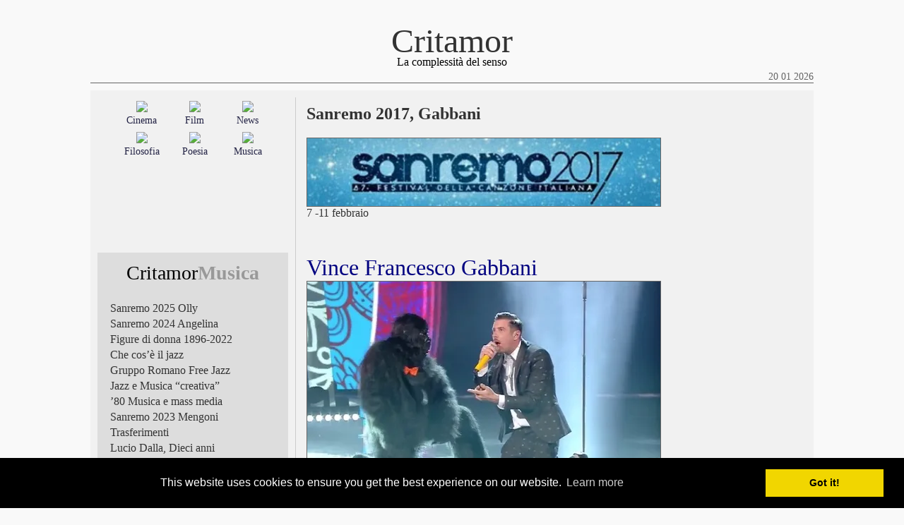

--- FILE ---
content_type: text/html; charset=UTF-8
request_url: https://www.critamor.it/online/?p=24241
body_size: 9116
content:
<!DOCTYPE html PUBLIC "-//W3C//DTD XHTML 1.0 Transitional//EN" "http://www.w3.org/TR/xhtml1/DTD/xhtml1-transitional.dtd">
<html>
<head>

<meta http-equiv="Content-Type" content="text/html; charset=UTF-8" />
<meta name="Description" content="Critamor, oltre lo schermo: film, musica, poesia, filosofia" />
<meta name="Keywords" content="critica cinematografica, estetica, cinema, film, musica, jazz, poesia, filosofia" />

<meta name="viewport" content="width = device-width"/>
<meta name="viewport" content="width = initial-scale=1.0"/>

<!-- Global site tag (gtag.js) - Google Analytics -->




<title>Critamor  &raquo; Sanremo 2017, Gabbani</title>

<link href="https://www.critamor.it/online/wp-content/themes/critamor2017_nodate/style.css" rel="stylesheet" type="text/css" media="screen" />
<link href="https://www.critamor.it/online/wp-content/themes/critamor2017_nodate/style_print.css" rel="stylesheet" type="text/css" media="print" />
<link rel="alternate" type="application/rss+xml" title="RSS 2.0" href="" />
<link rel="alternate" type="text/xml" title="RSS .92" href="" />
<link rel="alternate" type="application/atom+xml" title="Atom 0.3" href="" />

<!-- Begin Cookie Consent plugin -->
<link rel="stylesheet" type="text/css" href="//cdnjs.cloudflare.com/ajax/libs/cookieconsent2/3.0.3/cookieconsent.min.css" />


<!-- End Cookie Consent plugin -->




<style type="text/css">

	#page { background: url("https://www.critamor.it/online/wp-content/themes/critamor2017_nodate/images/kubrickbgwide.jpg") repeat-y top; border: none; }

</style>
<style id='global-styles-inline-css' type='text/css'>
:root{--wp--preset--aspect-ratio--square: 1;--wp--preset--aspect-ratio--4-3: 4/3;--wp--preset--aspect-ratio--3-4: 3/4;--wp--preset--aspect-ratio--3-2: 3/2;--wp--preset--aspect-ratio--2-3: 2/3;--wp--preset--aspect-ratio--16-9: 16/9;--wp--preset--aspect-ratio--9-16: 9/16;--wp--preset--color--black: #000000;--wp--preset--color--cyan-bluish-gray: #abb8c3;--wp--preset--color--white: #ffffff;--wp--preset--color--pale-pink: #f78da7;--wp--preset--color--vivid-red: #cf2e2e;--wp--preset--color--luminous-vivid-orange: #ff6900;--wp--preset--color--luminous-vivid-amber: #fcb900;--wp--preset--color--light-green-cyan: #7bdcb5;--wp--preset--color--vivid-green-cyan: #00d084;--wp--preset--color--pale-cyan-blue: #8ed1fc;--wp--preset--color--vivid-cyan-blue: #0693e3;--wp--preset--color--vivid-purple: #9b51e0;--wp--preset--gradient--vivid-cyan-blue-to-vivid-purple: linear-gradient(135deg,rgb(6,147,227) 0%,rgb(155,81,224) 100%);--wp--preset--gradient--light-green-cyan-to-vivid-green-cyan: linear-gradient(135deg,rgb(122,220,180) 0%,rgb(0,208,130) 100%);--wp--preset--gradient--luminous-vivid-amber-to-luminous-vivid-orange: linear-gradient(135deg,rgb(252,185,0) 0%,rgb(255,105,0) 100%);--wp--preset--gradient--luminous-vivid-orange-to-vivid-red: linear-gradient(135deg,rgb(255,105,0) 0%,rgb(207,46,46) 100%);--wp--preset--gradient--very-light-gray-to-cyan-bluish-gray: linear-gradient(135deg,rgb(238,238,238) 0%,rgb(169,184,195) 100%);--wp--preset--gradient--cool-to-warm-spectrum: linear-gradient(135deg,rgb(74,234,220) 0%,rgb(151,120,209) 20%,rgb(207,42,186) 40%,rgb(238,44,130) 60%,rgb(251,105,98) 80%,rgb(254,248,76) 100%);--wp--preset--gradient--blush-light-purple: linear-gradient(135deg,rgb(255,206,236) 0%,rgb(152,150,240) 100%);--wp--preset--gradient--blush-bordeaux: linear-gradient(135deg,rgb(254,205,165) 0%,rgb(254,45,45) 50%,rgb(107,0,62) 100%);--wp--preset--gradient--luminous-dusk: linear-gradient(135deg,rgb(255,203,112) 0%,rgb(199,81,192) 50%,rgb(65,88,208) 100%);--wp--preset--gradient--pale-ocean: linear-gradient(135deg,rgb(255,245,203) 0%,rgb(182,227,212) 50%,rgb(51,167,181) 100%);--wp--preset--gradient--electric-grass: linear-gradient(135deg,rgb(202,248,128) 0%,rgb(113,206,126) 100%);--wp--preset--gradient--midnight: linear-gradient(135deg,rgb(2,3,129) 0%,rgb(40,116,252) 100%);--wp--preset--font-size--small: 13px;--wp--preset--font-size--medium: 20px;--wp--preset--font-size--large: 36px;--wp--preset--font-size--x-large: 42px;--wp--preset--spacing--20: 0.44rem;--wp--preset--spacing--30: 0.67rem;--wp--preset--spacing--40: 1rem;--wp--preset--spacing--50: 1.5rem;--wp--preset--spacing--60: 2.25rem;--wp--preset--spacing--70: 3.38rem;--wp--preset--spacing--80: 5.06rem;--wp--preset--shadow--natural: 6px 6px 9px rgba(0, 0, 0, 0.2);--wp--preset--shadow--deep: 12px 12px 50px rgba(0, 0, 0, 0.4);--wp--preset--shadow--sharp: 6px 6px 0px rgba(0, 0, 0, 0.2);--wp--preset--shadow--outlined: 6px 6px 0px -3px rgb(255, 255, 255), 6px 6px rgb(0, 0, 0);--wp--preset--shadow--crisp: 6px 6px 0px rgb(0, 0, 0);}:where(.is-layout-flex){gap: 0.5em;}:where(.is-layout-grid){gap: 0.5em;}body .is-layout-flex{display: flex;}.is-layout-flex{flex-wrap: wrap;align-items: center;}.is-layout-flex > :is(*, div){margin: 0;}body .is-layout-grid{display: grid;}.is-layout-grid > :is(*, div){margin: 0;}:where(.wp-block-columns.is-layout-flex){gap: 2em;}:where(.wp-block-columns.is-layout-grid){gap: 2em;}:where(.wp-block-post-template.is-layout-flex){gap: 1.25em;}:where(.wp-block-post-template.is-layout-grid){gap: 1.25em;}.has-black-color{color: var(--wp--preset--color--black) !important;}.has-cyan-bluish-gray-color{color: var(--wp--preset--color--cyan-bluish-gray) !important;}.has-white-color{color: var(--wp--preset--color--white) !important;}.has-pale-pink-color{color: var(--wp--preset--color--pale-pink) !important;}.has-vivid-red-color{color: var(--wp--preset--color--vivid-red) !important;}.has-luminous-vivid-orange-color{color: var(--wp--preset--color--luminous-vivid-orange) !important;}.has-luminous-vivid-amber-color{color: var(--wp--preset--color--luminous-vivid-amber) !important;}.has-light-green-cyan-color{color: var(--wp--preset--color--light-green-cyan) !important;}.has-vivid-green-cyan-color{color: var(--wp--preset--color--vivid-green-cyan) !important;}.has-pale-cyan-blue-color{color: var(--wp--preset--color--pale-cyan-blue) !important;}.has-vivid-cyan-blue-color{color: var(--wp--preset--color--vivid-cyan-blue) !important;}.has-vivid-purple-color{color: var(--wp--preset--color--vivid-purple) !important;}.has-black-background-color{background-color: var(--wp--preset--color--black) !important;}.has-cyan-bluish-gray-background-color{background-color: var(--wp--preset--color--cyan-bluish-gray) !important;}.has-white-background-color{background-color: var(--wp--preset--color--white) !important;}.has-pale-pink-background-color{background-color: var(--wp--preset--color--pale-pink) !important;}.has-vivid-red-background-color{background-color: var(--wp--preset--color--vivid-red) !important;}.has-luminous-vivid-orange-background-color{background-color: var(--wp--preset--color--luminous-vivid-orange) !important;}.has-luminous-vivid-amber-background-color{background-color: var(--wp--preset--color--luminous-vivid-amber) !important;}.has-light-green-cyan-background-color{background-color: var(--wp--preset--color--light-green-cyan) !important;}.has-vivid-green-cyan-background-color{background-color: var(--wp--preset--color--vivid-green-cyan) !important;}.has-pale-cyan-blue-background-color{background-color: var(--wp--preset--color--pale-cyan-blue) !important;}.has-vivid-cyan-blue-background-color{background-color: var(--wp--preset--color--vivid-cyan-blue) !important;}.has-vivid-purple-background-color{background-color: var(--wp--preset--color--vivid-purple) !important;}.has-black-border-color{border-color: var(--wp--preset--color--black) !important;}.has-cyan-bluish-gray-border-color{border-color: var(--wp--preset--color--cyan-bluish-gray) !important;}.has-white-border-color{border-color: var(--wp--preset--color--white) !important;}.has-pale-pink-border-color{border-color: var(--wp--preset--color--pale-pink) !important;}.has-vivid-red-border-color{border-color: var(--wp--preset--color--vivid-red) !important;}.has-luminous-vivid-orange-border-color{border-color: var(--wp--preset--color--luminous-vivid-orange) !important;}.has-luminous-vivid-amber-border-color{border-color: var(--wp--preset--color--luminous-vivid-amber) !important;}.has-light-green-cyan-border-color{border-color: var(--wp--preset--color--light-green-cyan) !important;}.has-vivid-green-cyan-border-color{border-color: var(--wp--preset--color--vivid-green-cyan) !important;}.has-pale-cyan-blue-border-color{border-color: var(--wp--preset--color--pale-cyan-blue) !important;}.has-vivid-cyan-blue-border-color{border-color: var(--wp--preset--color--vivid-cyan-blue) !important;}.has-vivid-purple-border-color{border-color: var(--wp--preset--color--vivid-purple) !important;}.has-vivid-cyan-blue-to-vivid-purple-gradient-background{background: var(--wp--preset--gradient--vivid-cyan-blue-to-vivid-purple) !important;}.has-light-green-cyan-to-vivid-green-cyan-gradient-background{background: var(--wp--preset--gradient--light-green-cyan-to-vivid-green-cyan) !important;}.has-luminous-vivid-amber-to-luminous-vivid-orange-gradient-background{background: var(--wp--preset--gradient--luminous-vivid-amber-to-luminous-vivid-orange) !important;}.has-luminous-vivid-orange-to-vivid-red-gradient-background{background: var(--wp--preset--gradient--luminous-vivid-orange-to-vivid-red) !important;}.has-very-light-gray-to-cyan-bluish-gray-gradient-background{background: var(--wp--preset--gradient--very-light-gray-to-cyan-bluish-gray) !important;}.has-cool-to-warm-spectrum-gradient-background{background: var(--wp--preset--gradient--cool-to-warm-spectrum) !important;}.has-blush-light-purple-gradient-background{background: var(--wp--preset--gradient--blush-light-purple) !important;}.has-blush-bordeaux-gradient-background{background: var(--wp--preset--gradient--blush-bordeaux) !important;}.has-luminous-dusk-gradient-background{background: var(--wp--preset--gradient--luminous-dusk) !important;}.has-pale-ocean-gradient-background{background: var(--wp--preset--gradient--pale-ocean) !important;}.has-electric-grass-gradient-background{background: var(--wp--preset--gradient--electric-grass) !important;}.has-midnight-gradient-background{background: var(--wp--preset--gradient--midnight) !important;}.has-small-font-size{font-size: var(--wp--preset--font-size--small) !important;}.has-medium-font-size{font-size: var(--wp--preset--font-size--medium) !important;}.has-large-font-size{font-size: var(--wp--preset--font-size--large) !important;}.has-x-large-font-size{font-size: var(--wp--preset--font-size--x-large) !important;}
/*# sourceURL=global-styles-inline-css */
</style>

</head>
<body class="twoColHybLtHdr">

<div id="container">
  <div id="header">
    <a href="https://www.critamor.it">Critamor</em></a>
  </div>
  <div id="subheader">La complessit&agrave del senso
  <div id="date">20 01 2026</div>
  </div>
  <div id="subheader2"></div>

<!-- begin sidebar -->

<div id="sidebar">
<div id="sidebar_categories">

<table width="86%" border="0" align="center">
<tr>
<td width="33.3%">
<a href="/online/?cat=4">
<img src="https://www.critamor.it/immagini/cinema2.jpg" width="100%" border="0">
</a>
</td>
<td width="33.3%">
<a href="/online/?cat=3">
<img src="https://www.critamor.it/immagini/film2.jpg" width="100%" border="0">
</a>
</td>
<td width="33.3%">
<a href="/online/?cat=1">
<img src="https://www.critamor.it/immagini/news2.jpg" width="100%" border="0">
</a>
</td>
</tr>
<tr>
<td width="33.3%">
<a href="/online/?cat=4" style="text-decoration:none;">
Cinema
</a>
</td>
<td width="33.3%">
<a href="/online/?cat=3" style="text-decoration:none;">
Film
</a>
</td>
<td width="33.3%">
<a href="/online/?cat=1" style="text-decoration:none;">
News
</a>
</td>
</tr>
<tr>
<td width="33.3%"></td><td witdth="33.3%"></td><td witdth="33.3%"></td>
</tr>
<tr>
<td width="33.3%">
<a href="/online/?cat=22">
<img src="https://www.critamor.it/immagini/filosofia2.jpg" width="100%" border="0">
</a>
</td>
<td width="33.3%">
<a href="/online/?cat=23">
<img src="https://www.critamor.it/immagini/poesia2.jpg" width="100%" border="0">
</a>
</td>
<td width="33.3%">
<a href="/online/?cat=7">
<img src="https://www.critamor.it/immagini/musica2.jpg" width="100%" border="0">
</a>
</td>
</tr>
<tr>
<td width="33.3%">
<a href="/online/?cat=22" style="text-decoration:none;">
Filosofia
</a>
</td>
<td width="33.3%">
<a href="/online/?cat=23" style="text-decoration:none;">
Poesia
</a>
</td>
<td width="33.3%">
<a href="/online/?cat=7" style="text-decoration:none;">
Musica
</a>
</td>
</tr>
</table>

</div>

<div id="sidebar_lists">
<div id="categories_table2">
<table width="100%" border="0">
<tr>
<td><div id="this_category">Critamor<span style="color:#999;"><strong>Musica</strong></span></div></td>
</tr>
<tr>
<td height="5px"></td>
</tr>
</table>
</div>
<div id="lists_table3">
<table width="95%" border="0" align="center" cellspacing="2">
<tr>
<td id="sidebar_lists_date"></td>
<td id="sidebar_lists_titles"><a href="https://www.critamor.it/online/?p=37606" style="text-decoration:none;">
Sanremo 2025 Olly</a></td>
</tr>
<tr>
<td id="sidebar_lists_date"></td>
<td id="sidebar_lists_titles"><a href="https://www.critamor.it/online/?p=36653" style="text-decoration:none;">
Sanremo 2024 Angelina</a></td>
</tr>
<tr>
<td id="sidebar_lists_date"></td>
<td id="sidebar_lists_titles"><a href="https://www.critamor.it/online/?p=36103" style="text-decoration:none;">
Figure di donna 1896-2022</a></td>
</tr>
<tr>
<td id="sidebar_lists_date"></td>
<td id="sidebar_lists_titles"><a href="https://www.critamor.it/online/?p=3311" style="text-decoration:none;">
Che cos&#8217;è il jazz</a></td>
</tr>
<tr>
<td id="sidebar_lists_date"></td>
<td id="sidebar_lists_titles"><a href="https://www.critamor.it/online/?p=522" style="text-decoration:none;">
Gruppo Romano Free Jazz</a></td>
</tr>
<tr>
<td id="sidebar_lists_date"></td>
<td id="sidebar_lists_titles"><a href="https://www.critamor.it/online/?p=35726" style="text-decoration:none;">
Jazz e Musica &#8220;creativa&#8221;</a></td>
</tr>
<tr>
<td id="sidebar_lists_date"></td>
<td id="sidebar_lists_titles"><a href="https://www.critamor.it/online/?p=35699" style="text-decoration:none;">
&#8217;80 Musica e mass media</a></td>
</tr>
<tr>
<td id="sidebar_lists_date"></td>
<td id="sidebar_lists_titles"><a href="https://www.critamor.it/online/?p=35607" style="text-decoration:none;">
Sanremo 2023 Mengoni</a></td>
</tr>
<tr>
<td id="sidebar_lists_date"></td>
<td id="sidebar_lists_titles"><a href="https://www.critamor.it/online/?p=34144" style="text-decoration:none;">
Trasferimenti</a></td>
</tr>
<tr>
<td id="sidebar_lists_date"></td>
<td id="sidebar_lists_titles"><a href="https://www.critamor.it/online/?p=33747" style="text-decoration:none;">
Lucio Dalla, Dieci anni</a></td>
</tr>
<tr>
<td id="sidebar_lists_date"></td>
<td id="sidebar_lists_titles"><a href="https://www.critamor.it/online/?p=33726" style="text-decoration:none;">
Sanremo Mahmood e Blanco</a></td>
</tr>
<tr>
<td id="sidebar_lists_date"></td>
<td id="sidebar_lists_titles"><a href="https://www.critamor.it/online/?p=33290" style="text-decoration:none;">
LIBRI Bruno Tommaso, La scuola che sognavo</a></td>
</tr>
<tr>
<td id="sidebar_lists_date"></td>
<td id="sidebar_lists_titles"><a href="https://www.critamor.it/online/?p=33334" style="text-decoration:none;">
LIBRI Marche Jazz Orchestra</a></td>
</tr>
<tr>
<td id="sidebar_lists_date"></td>
<td id="sidebar_lists_titles"><a href="https://www.critamor.it/online/?p=32832" style="text-decoration:none;">
Sanremo 2021 Måneskin</a></td>
</tr>
<tr>
<td id="sidebar_lists_date"></td>
<td id="sidebar_lists_titles"><a href="https://www.critamor.it/online/?p=492" style="text-decoration:none;">
Musica e rumore</a></td>
</tr>
<tr>
<td id="sidebar_lists_date"></td>
<td id="sidebar_lists_titles"><a href="https://www.critamor.it/online/?p=31629" style="text-decoration:none;">
Sanremo 2020 Diodato</a></td>
</tr>
<tr>
<td id="sidebar_lists_date"></td>
<td id="sidebar_lists_titles"><a href="https://www.critamor.it/online/?p=27577" style="text-decoration:none;">
Video Blues a Santa Barbara</a></td>
</tr>
<tr>
<td id="sidebar_lists_date"></td>
<td id="sidebar_lists_titles"><a href="https://www.critamor.it/online/?p=30668" style="text-decoration:none;">
Woodstock</a></td>
</tr>
<tr>
<td id="sidebar_lists_date"></td>
<td id="sidebar_lists_titles"><a href="https://www.critamor.it/online/?p=29771" style="text-decoration:none;">
Sanremo 2019 Mahmood</a></td>
</tr>
<tr>
<td id="sidebar_lists_date"></td>
<td id="sidebar_lists_titles"><a href="https://www.critamor.it/online/?p=27848" style="text-decoration:none;">
Sanremo 2018, Meta e Moro</a></td>
</tr>
<tr>
<td id="sidebar_lists_date"></td>
<td id="sidebar_lists_titles"><a href="https://www.critamor.it/online/?p=27145" style="text-decoration:none;">
Europa Musica, Tosca</a></td>
</tr>
<tr>
<td id="sidebar_lists_date"></td>
<td id="sidebar_lists_titles"><a href="https://www.critamor.it/online/?p=26949" style="text-decoration:none;">
Milano Music Week</a></td>
</tr>
<tr>
<td id="sidebar_lists_date"></td>
<td id="sidebar_lists_titles"><a href="https://www.critamor.it/online/?p=20411" style="text-decoration:none;">
Ornette, il tradizionalista</a></td>
</tr>
<tr>
<td id="sidebar_lists_date"></td>
<td id="sidebar_lists_titles"><a href="https://www.critamor.it/online/?p=26240" style="text-decoration:none;">
Albano Laziale, Anfiteatro Festival</a></td>
</tr>
<tr>
<td id="sidebar_lists_date"></td>
<td id="sidebar_lists_titles"><a href="https://www.critamor.it/online/?p=26152" style="text-decoration:none;">
Trasferibile Vasco</a></td>
</tr>
<tr>
<td id="sidebar_lists_date"></td>
<td id="sidebar_lists_titles"><a href="https://www.critamor.it/online/?p=24241" style="text-decoration:none;">
Sanremo 2017, Gabbani</a></td>
</tr>
<tr>
<td id="sidebar_lists_date"></td>
<td id="sidebar_lists_titles"><a href="https://www.critamor.it/online/?p=24365" style="text-decoration:none;">
Buon Anno a Patti Smith</a></td>
</tr>
<tr>
<td id="sidebar_lists_date"></td>
<td id="sidebar_lists_titles"><a href="https://www.critamor.it/online/?p=21237" style="text-decoration:none;">
Sanremo 2016, Stadio</a></td>
</tr>
<tr>
<td id="sidebar_lists_date"></td>
<td id="sidebar_lists_titles"><a href="https://www.critamor.it/online/?p=19747" style="text-decoration:none;">
Sanremo 2015, Il Volo</a></td>
</tr>
<tr>
<td id="sidebar_lists_date"></td>
<td id="sidebar_lists_titles"><a href="https://www.critamor.it/online/?p=18841" style="text-decoration:none;">
Centocittà in musica nel Lazio</a></td>
</tr>
<tr>
<td id="sidebar_lists_date"></td>
<td id="sidebar_lists_titles"><a href="https://www.critamor.it/online/?p=18040" style="text-decoration:none;">
Sanremo 2014, Arisa</a></td>
</tr>
<tr>
<td id="sidebar_lists_date"></td>
<td id="sidebar_lists_titles"><a href="https://www.critamor.it/online/?p=17981" style="text-decoration:none;">
Salis, Canino e Scuola Popolare di Musica di Testaccio</a></td>
</tr>
<tr>
<td id="sidebar_lists_date"></td>
<td id="sidebar_lists_titles"><a href="https://www.critamor.it/online/?p=16676" style="text-decoration:none;">
Il resto di Jannacci e Califano</a></td>
</tr>
<tr>
<td id="sidebar_lists_date"></td>
<td id="sidebar_lists_titles"><a href="https://www.critamor.it/online/?p=15984" style="text-decoration:none;">
Sanremo 2013, Vince Mengoni</a></td>
</tr>
<tr>
<td id="sidebar_lists_date"></td>
<td id="sidebar_lists_titles"><a href="https://www.critamor.it/online/?p=15164" style="text-decoration:none;">
OperaInCanto, Gianni Schicchi</a></td>
</tr>
<tr>
<td id="sidebar_lists_date"></td>
<td id="sidebar_lists_titles"><a href="https://www.critamor.it/online/?p=14820" style="text-decoration:none;">
Uto Ughi ad Albano laziale</a></td>
</tr>
<tr>
<td id="sidebar_lists_date"></td>
<td id="sidebar_lists_titles"><a href="https://www.critamor.it/online/?p=13903" style="text-decoration:none;">
If Not, CD per Mario Schiano</a></td>
</tr>
<tr>
<td id="sidebar_lists_date"></td>
<td id="sidebar_lists_titles"><a href="https://www.critamor.it/online/?p=14121" style="text-decoration:none;">
Roma, Musica Fuori Centro</a></td>
</tr>
<tr>
<td id="sidebar_lists_date"></td>
<td id="sidebar_lists_titles"><a href="https://www.critamor.it/online/?p=13076" style="text-decoration:none;">
Sanremo 2012, Vince Emma</a></td>
</tr>
<tr>
<td id="sidebar_lists_date"></td>
<td id="sidebar_lists_titles"><a href="https://www.critamor.it/online/?p=13022" style="text-decoration:none;">
Rock, ultima corsa?</a></td>
</tr>
<tr>
<td id="sidebar_lists_date"></td>
<td id="sidebar_lists_titles"><a href="https://www.critamor.it/online/?p=11244" style="text-decoration:none;">
Patti Smith canta Adele</a></td>
</tr>
<tr>
<td id="sidebar_lists_date"></td>
<td id="sidebar_lists_titles"><a href="https://www.critamor.it/online/?p=9834" style="text-decoration:none;">
Sanremo 2011 vince Vecchioni</a></td>
</tr>
<tr>
<td id="sidebar_lists_date"></td>
<td id="sidebar_lists_titles"><a href="https://www.critamor.it/online/?p=8414" style="text-decoration:none;">
Cento città in musica</a></td>
</tr>
<tr>
<td id="sidebar_lists_date"></td>
<td id="sidebar_lists_titles"><a href="https://www.critamor.it/online/?p=8317" style="text-decoration:none;">
Addìo Lelio Luttazzi</a></td>
</tr>
<tr>
<td id="sidebar_lists_date"></td>
<td id="sidebar_lists_titles"><a href="https://www.critamor.it/online/?p=6231" style="text-decoration:none;">
Aljoscha Zimmermann in Italia</a></td>
</tr>
<tr>
<td id="sidebar_lists_date"></td>
<td id="sidebar_lists_titles"><a href="https://www.critamor.it/online/?p=6198" style="text-decoration:none;">
Immagina un vagito cosmico</a></td>
</tr>
<tr>
<td id="sidebar_lists_date"></td>
<td id="sidebar_lists_titles"><a href="https://www.critamor.it/online/?p=5049" style="text-decoration:none;">
Michael Jackson: Non sono io</a></td>
</tr>
<tr>
<td id="sidebar_lists_date"></td>
<td id="sidebar_lists_titles"><a href="https://www.critamor.it/online/?p=5763" style="text-decoration:none;">
Orbetello, Sax Appeal</a></td>
</tr>
<tr>
<td id="sidebar_lists_date"></td>
<td id="sidebar_lists_titles"><a href="https://www.critamor.it/online/?p=5269" style="text-decoration:none;">
Cento Città in Musica</a></td>
</tr>
<tr>
<td id="sidebar_lists_date"></td>
<td id="sidebar_lists_titles"><a href="https://www.critamor.it/online/?p=5247" style="text-decoration:none;">
Springsteen, Tour italiano</a></td>
</tr>
<tr>
<td id="sidebar_lists_date"></td>
<td id="sidebar_lists_titles"><a href="https://www.critamor.it/online/?p=5178" style="text-decoration:none;">
Umbria Jazz 2009</a></td>
</tr>
<tr>
<td id="sidebar_lists_date"></td>
<td id="sidebar_lists_titles"><a href="https://www.critamor.it/online/?p=4900" style="text-decoration:none;">
Roma, Nuove partiture e improvvisazione: Note non note</a></td>
</tr>
<tr>
<td id="sidebar_lists_date"></td>
<td id="sidebar_lists_titles"><a href="https://www.critamor.it/online/?p=4716" style="text-decoration:none;">
Blues a Santa Barbara</a></td>
</tr>
<tr>
<td id="sidebar_lists_date"></td>
<td id="sidebar_lists_titles"><a href="https://www.critamor.it/online/?p=4605" style="text-decoration:none;">
Jazz in Umbria, una polemica una storia</a></td>
</tr>
<tr>
<td id="sidebar_lists_date"></td>
<td id="sidebar_lists_titles"><a href="https://www.critamor.it/online/?p=4123" style="text-decoration:none;">
Plug&#8217;N&#8217;Play Live, Atlantico nuovo spazio a Roma</a></td>
</tr>
<tr>
<td id="sidebar_lists_date"></td>
<td id="sidebar_lists_titles"><a href="https://www.critamor.it/online/?p=3319" style="text-decoration:none;">
Sanremo 2009, Marco Carta</a></td>
</tr>
<tr>
<td id="sidebar_lists_date"></td>
<td id="sidebar_lists_titles"><a href="https://www.critamor.it/online/?p=2807" style="text-decoration:none;">
Addìo Mama Africa</a></td>
</tr>
<tr>
<td id="sidebar_lists_date"></td>
<td id="sidebar_lists_titles"><a href="https://www.critamor.it/online/?p=2744" style="text-decoration:none;">
Roma Jazz Festival 2008</a></td>
</tr>
<tr>
<td id="sidebar_lists_date"></td>
<td id="sidebar_lists_titles"><a href="https://www.critamor.it/online/?p=2549" style="text-decoration:none;">
Festival Verdi 2008</a></td>
</tr>
<tr>
<td id="sidebar_lists_date"></td>
<td id="sidebar_lists_titles"><a href="https://www.critamor.it/online/?p=2401" style="text-decoration:none;">
Spoleto, apre l&#8217;opera-ballet</a></td>
</tr>
<tr>
<td id="sidebar_lists_date"></td>
<td id="sidebar_lists_titles"><a href="https://www.critamor.it/online/?p=2275" style="text-decoration:none;">
Ciao Mario Schiano, suona ancora per noi il tuo Free</a></td>
</tr>
<tr>
<td id="sidebar_lists_date"></td>
<td id="sidebar_lists_titles"><a href="https://www.critamor.it/online/?p=2261" style="text-decoration:none;">
Zucchero per Mandela</a></td>
</tr>
<tr>
<td id="sidebar_lists_date"></td>
<td id="sidebar_lists_titles"><a href="https://www.critamor.it/online/?p=2186" style="text-decoration:none;">
Il mondo che vorrebbe Vasco</a></td>
</tr>
<tr>
<td id="sidebar_lists_date"></td>
<td id="sidebar_lists_titles"><a href="https://www.critamor.it/online/?p=2067" style="text-decoration:none;">
Gramsci in contrappunto</a></td>
</tr>
<tr>
<td id="sidebar_lists_date"></td>
<td id="sidebar_lists_titles"><a href="https://www.critamor.it/online/?p=1861" style="text-decoration:none;">
Sanremo: Di Tonno &#038; Ponce</a></td>
</tr>
<tr>
<td id="sidebar_lists_date"></td>
<td id="sidebar_lists_titles"><a href="https://www.critamor.it/online/?p=2000" style="text-decoration:none;">
Francesconi alla Biennale</a></td>
</tr>
<tr>
<td id="sidebar_lists_date"></td>
<td id="sidebar_lists_titles"><a href="https://www.critamor.it/online/?p=1837" style="text-decoration:none;">
Peterson, virtuoso del jazz</a></td>
</tr>
<tr>
<td id="sidebar_lists_date"></td>
<td id="sidebar_lists_titles"><a href="https://www.critamor.it/online/?p=1807" style="text-decoration:none;">
Stockhausen e l&#8217;acustica</a></td>
</tr>
<tr>
<td id="sidebar_lists_date"></td>
<td id="sidebar_lists_titles"><a href="https://www.critamor.it/online/?p=1468" style="text-decoration:none;">
Il testamento di Pavarotti</a></td>
</tr>
<tr>
<td id="sidebar_lists_date"></td>
<td id="sidebar_lists_titles"><a href="https://www.critamor.it/online/?p=851" style="text-decoration:none;">
Menotti, il Duca di Spoleto</a></td>
</tr>
<tr>
<td id="sidebar_lists_date"></td>
<td id="sidebar_lists_titles"><a href="https://www.critamor.it/online/?p=1346" style="text-decoration:none;">
Miniritratti, Delia Scala</a></td>
</tr>
<tr>
<td id="sidebar_lists_date"></td>
<td id="sidebar_lists_titles"><a href="https://www.critamor.it/online/?p=1338" style="text-decoration:none;">
Miniritratti, Elvis Presley</a></td>
</tr>
<tr>
<td id="sidebar_lists_date"></td>
<td id="sidebar_lists_titles"><a href="https://www.critamor.it/online/?p=1315" style="text-decoration:none;">
Miniritratti, Roberto Murolo</a></td>
</tr>
<tr>
<td id="sidebar_lists_date"></td>
<td id="sidebar_lists_titles"><a href="https://www.critamor.it/online/?p=1308" style="text-decoration:none;">
Fossati, musica globale</a></td>
</tr>
<tr>
<td id="sidebar_lists_date"></td>
<td id="sidebar_lists_titles"><a href="https://www.critamor.it/online/?p=1304" style="text-decoration:none;">
Il vero jazz, che sarà mai?</a></td>
</tr>
<tr>
<td id="sidebar_lists_date"></td>
<td id="sidebar_lists_titles"><a href="https://www.critamor.it/online/?p=1302" style="text-decoration:none;">
Miniritratti, Renato Carosone</a></td>
</tr>
<tr>
<td id="sidebar_lists_date"></td>
<td id="sidebar_lists_titles"><a href="https://www.critamor.it/online/?p=1300" style="text-decoration:none;">
Miniritratti, John Lewis</a></td>
</tr>
<tr>
<td id="sidebar_lists_date"></td>
<td id="sidebar_lists_titles"><a href="https://www.critamor.it/online/?p=1292" style="text-decoration:none;">
Miniritratti, Duke Ellington</a></td>
</tr>
<tr>
<td id="sidebar_lists_date"></td>
<td id="sidebar_lists_titles"><a href="https://www.critamor.it/online/?p=1116" style="text-decoration:none;">
Jazz: caldo o freddo?</a></td>
</tr>
<tr>
<td id="sidebar_lists_date"></td>
<td id="sidebar_lists_titles"><a href="https://www.critamor.it/online/?p=28000" style="text-decoration:none;">
Jazz e cultura mediterranea</a></td>
</tr>
<tr>
<td id="sidebar_lists_date"></td>
<td id="sidebar_lists_titles"><a href="https://www.critamor.it/online/?p=499" style="text-decoration:none;">
Miles Davis, una storia di assenze</a></td>
</tr>
<tr>
<td id="sidebar_lists_date"></td>
<td id="sidebar_lists_titles"><a href="https://www.critamor.it/online/?p=1028" style="text-decoration:none;">
Musica e mass media</a></td>
</tr>
<tr>
<td id="sidebar_lists_date"></td>
<td id="sidebar_lists_titles"><a href="https://www.critamor.it/online/?p=523" style="text-decoration:none;">
Il jazz in Italia e il suo pubblico</a></td>
</tr>
<tr>
<td id="sidebar_lists_date"></td>
<td id="sidebar_lists_titles"><a href="https://www.critamor.it/online/?p=497" style="text-decoration:none;">
John Lennon era un primitivo?</a></td>
</tr>
<tr>
<td id="sidebar_lists_date"></td>
<td id="sidebar_lists_titles"><a href="https://www.critamor.it/online/?p=5737" style="text-decoration:none;">
Il rock e la sua immagine</a></td>
</tr>
<tr>
<td id="sidebar_lists_date"></td>
<td id="sidebar_lists_titles"><a href="https://www.critamor.it/online/?p=4494" style="text-decoration:none;">
Jazz Domani, Tornano i modernisti degli anni &#8217;40</a></td>
</tr>
<tr>
<td id="sidebar_lists_date"></td>
<td id="sidebar_lists_titles"><a href="https://www.critamor.it/online/?p=4598" style="text-decoration:none;">
Jazz Domani, L&#8217;assessore umbro e il metro &#8220;Down Beat&#8221;</a></td>
</tr>
<tr>
<td id="sidebar_lists_date"></td>
<td id="sidebar_lists_titles"><a href="https://www.critamor.it/online/?p=537" style="text-decoration:none;">
Un risotto con Dizzy Gillespie</a></td>
</tr>
<tr>
<td id="sidebar_lists_date"></td>
<td id="sidebar_lists_titles"><a href="https://www.critamor.it/online/?p=4593" style="text-decoration:none;">
Jazz Domani, Phil Woods un Parker in borghese</a></td>
</tr>
<tr>
<td id="sidebar_lists_date"></td>
<td id="sidebar_lists_titles"><a href="https://www.critamor.it/online/?p=4583" style="text-decoration:none;">
Phil Woods a Perugia</a></td>
</tr>
<tr>
<td id="sidebar_lists_date"></td>
<td id="sidebar_lists_titles"><a href="https://www.critamor.it/online/?p=1104" style="text-decoration:none;">
Due o tre chitarre che so di loro</a></td>
</tr>
<tr>
<td id="sidebar_lists_date"></td>
<td id="sidebar_lists_titles"><a href="https://www.critamor.it/online/?p=1234" style="text-decoration:none;">
Crisi del jazz e nuova musica</a></td>
</tr>
<tr>
<td id="sidebar_lists_date"></td>
<td id="sidebar_lists_titles"><a href="https://www.critamor.it/online/?p=1237" style="text-decoration:none;">
Schlippenbach suona Morton</a></td>
</tr>
<tr>
<td id="sidebar_lists_date"></td>
<td id="sidebar_lists_titles"><a href="https://www.critamor.it/online/?p=1195" style="text-decoration:none;">
Africamusica</a></td>
</tr>
<tr>
<td id="sidebar_lists_date"></td>
<td id="sidebar_lists_titles"><a href="https://www.critamor.it/online/?p=4563" style="text-decoration:none;">
Ma che senso ha dire che il rock è di sinistra?</a></td>
</tr>
<tr>
<td id="sidebar_lists_date"></td>
<td id="sidebar_lists_titles"><a href="https://www.critamor.it/online/?p=3769" style="text-decoration:none;">
Jazz a Radiotre, La creatività dei fatti</a></td>
</tr>
<tr>
<td id="sidebar_lists_date"></td>
<td id="sidebar_lists_titles"><a href="https://www.critamor.it/online/?p=3251" style="text-decoration:none;">
Il jazz è universale&#8230;</a></td>
</tr>
<tr>
<td id="sidebar_lists_date"></td>
<td id="sidebar_lists_titles"><a href="https://www.critamor.it/online/?p=1431" style="text-decoration:none;">
Jazz in Italia, progettualità?</a></td>
</tr>
<tr>
<td id="sidebar_lists_date"></td>
<td id="sidebar_lists_titles"><a href="https://www.critamor.it/online/?p=2310" style="text-decoration:none;">
Il Bebop e l&#8217;alibi modernista</a></td>
</tr>
<tr>
<td id="sidebar_lists_date"></td>
<td id="sidebar_lists_titles"><a href="https://www.critamor.it/online/?p=4657" style="text-decoration:none;">
Per la ripresa del jazz in Umbria</a></td>
</tr>
<tr>
<td id="sidebar_lists_date"></td>
<td id="sidebar_lists_titles"><a href="https://www.critamor.it/online/?p=5130" style="text-decoration:none;">
Patti Smith, Tournée italiana</a></td>
</tr>
<tr>
<td id="sidebar_lists_date"></td>
<td id="sidebar_lists_titles"><a href="https://www.critamor.it/online/?p=5117" style="text-decoration:none;">
Jazz, Le prime incisioni</a></td>
</tr>
<tr>
<td id="sidebar_lists_date"></td>
<td id="sidebar_lists_titles"><a href="https://www.critamor.it/online/?p=4693" style="text-decoration:none;">
Jazz, Dibattito a Perugia</a></td>
</tr>
<tr>
<td id="sidebar_lists_date"></td>
<td id="sidebar_lists_titles"><a href="https://www.critamor.it/online/?p=5009" style="text-decoration:none;">
Jazz: Mengelberg, Bennink, Brotzmann improvvisatori</a></td>
</tr>
<tr>
<td id="sidebar_lists_date"></td>
<td id="sidebar_lists_titles"><a href="https://www.critamor.it/online/?p=5004" style="text-decoration:none;">
Estate Jazz: Imola, Lovere, Pisa, Firenze, Ravenna</a></td>
</tr>
<tr>
<td id="sidebar_lists_date"></td>
<td id="sidebar_lists_titles"><a href="https://www.critamor.it/online/?p=4698" style="text-decoration:none;">
Schiano e Vittorini a Radiotre</a></td>
</tr>
<tr>
<td id="sidebar_lists_date"></td>
<td id="sidebar_lists_titles"><a href="https://www.critamor.it/online/?p=532" style="text-decoration:none;">
Jazz &#8217;70, spettacolo e critica</a></td>
</tr>
<tr>
<td id="sidebar_lists_date"></td>
<td id="sidebar_lists_titles"><a href="https://www.critamor.it/online/?p=26118" style="text-decoration:none;">
Free Jazz in Italia 1976</a></td>
</tr>
<tr>
<td id="sidebar_lists_date"></td>
<td id="sidebar_lists_titles"><a href="https://www.critamor.it/online/?p=26169" style="text-decoration:none;">
1976 Jazz al Testaccio</a></td>
</tr>
<tr>
<td id="sidebar_lists_date"></td>
<td id="sidebar_lists_titles"><a href="https://www.critamor.it/online/?p=3127" style="text-decoration:none;">
Jazz, sull&#8217;ideologia della critica</a></td>
</tr>
<tr>
<td id="sidebar_lists_date"></td>
<td id="sidebar_lists_titles"><a href="https://www.critamor.it/online/?p=26180" style="text-decoration:none;">
1975 Stockhausen, Herbstmusik</a></td>
</tr>
<tr>
<td id="sidebar_lists_date"></td>
<td id="sidebar_lists_titles"><a href="https://www.critamor.it/online/?p=26135" style="text-decoration:none;">
1974, Nuove Forme Sonore</a></td>
</tr>
<tr>
<td id="sidebar_lists_date"></td>
<td id="sidebar_lists_titles"><a href="https://www.critamor.it/online/?p=26128" style="text-decoration:none;">
Jazz italiano, Momento magico</a></td>
</tr>
<tr>
<td id="sidebar_lists_date"></td>
<td id="sidebar_lists_titles"><a href="https://www.critamor.it/online/?p=3137" style="text-decoration:none;">
Jazz, Le ragioni del pubblico</a></td>
</tr>
<tr>
<td id="sidebar_lists_date"></td>
<td id="sidebar_lists_titles"><a href="https://www.critamor.it/online/?p=530" style="text-decoration:none;">
Jazz, Le ragioni del Free</a></td>
</tr>
</table>
</div>
<div id="categories_table3">
<p style="text-align:center;"><strong>
<form action="https://www.critamor.it/research2/r.php" id="searchbox_012526545250494411494:mmaijzeiwza">
<input type="hidden" name="cx" value="012526545250494411494:mmaijzeiwza" />
<input type="hidden" name="cof" value="FORID:11" />
<input type="text" name="q" size="22" />
<input type="submit" name="sa" value="Cerca nel sito"/>
</form>
</strong></p>
</div>
</div>
<div id="sidebar_rest">
            </div>
            </div>

<div id="mainContent">
				
						<h2>Sanremo 2017, Gabbani</h2>
						
						<div class="pf-content"><p><img data-recalc-dims="1" decoding="async" class="alignnone wp-image-24246" src="https://i0.wp.com/www.critamor.it/online/wp-content/uploads/2016/12/sanremo17_logo.jpg?resize=500%2C96&#038;ssl=1" alt="" width="500" height="96" srcset="https://i0.wp.com/www.critamor.it/online/wp-content/uploads/2016/12/sanremo17_logo.jpg?w=475&amp;ssl=1 475w, https://i0.wp.com/www.critamor.it/online/wp-content/uploads/2016/12/sanremo17_logo.jpg?resize=300%2C57&amp;ssl=1 300w" sizes="(max-width: 500px) 100vw, 500px" /><br />
7 -11 febbraio</p>
<p>&nbsp;</p>
<p><span style="color: #0000ff; font-size: 24pt;"><span style="color: #000080;">Vince Francesco Gabbani</span><br />
<img data-recalc-dims="1" fetchpriority="high" decoding="async" class="alignnone size-full wp-image-24735" src="https://i0.wp.com/www.critamor.it/online/wp-content/uploads/2017/02/gabbani.jpg?resize=500%2C282&#038;ssl=1" alt="gabbani" width="500" height="282" srcset="https://i0.wp.com/www.critamor.it/online/wp-content/uploads/2017/02/gabbani.jpg?w=500&amp;ssl=1 500w, https://i0.wp.com/www.critamor.it/online/wp-content/uploads/2017/02/gabbani.jpg?resize=300%2C169&amp;ssl=1 300w" sizes="(max-width: 500px) 100vw, 500px" /><br />
</span></p>
<table>
<tbody>
<tr>
<td><img data-recalc-dims="1" decoding="async" class="alignnone size-full wp-image-24741" src="https://i0.wp.com/www.critamor.it/online/wp-content/uploads/2017/02/mannoia.jpg?resize=240%2C162&#038;ssl=1" alt="mannoia" width="240" height="162" /></td>
<td><img data-recalc-dims="1" loading="lazy" decoding="async" class="alignnone size-full wp-image-24743" src="https://i0.wp.com/www.critamor.it/online/wp-content/uploads/2017/02/ermalmeta.jpg?resize=250%2C162&#038;ssl=1" alt="ermalmeta" width="250" height="162" /></td>
</tr>
<tr>
<td><span style="color: #000080;">Fiorella Mannoia</span></td>
<td><span style="color: #000080;">Ermal Meta</span></td>
</tr>
</tbody>
</table>
<p>&nbsp;</p>
<h2><span style="color: #0000ff;"><strong>Carlo Conti e Maria De Filippi in coppia</strong></span><strong><br />
</strong><img data-recalc-dims="1" loading="lazy" decoding="async" class="alignnone size-full wp-image-24692" src="https://i0.wp.com/www.critamor.it/online/wp-content/uploads/2017/02/sanremo17_carloemaria.jpeg?resize=500%2C294&#038;ssl=1" alt="sanremo17_carloemaria" width="500" height="294" srcset="https://i0.wp.com/www.critamor.it/online/wp-content/uploads/2017/02/sanremo17_carloemaria.jpeg?w=500&amp;ssl=1 500w, https://i0.wp.com/www.critamor.it/online/wp-content/uploads/2017/02/sanremo17_carloemaria.jpeg?resize=300%2C176&amp;ssl=1 300w" sizes="auto, (max-width: 500px) 100vw, 500px" /></h2>
<p><strong><br />
<span style="color: #000080; font-size: 18pt;">Maurizio Crozza con le sue &#8220;copertine&#8221;</span><br />
<img data-recalc-dims="1" loading="lazy" decoding="async" class="alignnone size-full wp-image-24746" src="https://i0.wp.com/www.critamor.it/online/wp-content/uploads/2017/02/Sanremo_crozza.jpg?resize=500%2C334&#038;ssl=1" alt="Sanremo_crozza" width="500" height="334" srcset="https://i0.wp.com/www.critamor.it/online/wp-content/uploads/2017/02/Sanremo_crozza.jpg?w=500&amp;ssl=1 500w, https://i0.wp.com/www.critamor.it/online/wp-content/uploads/2017/02/Sanremo_crozza.jpg?resize=300%2C200&amp;ssl=1 300w" sizes="auto, (max-width: 500px) 100vw, 500px" /><br />
</strong></p>
<p>Conti e De Filippi, i Promessi Sponsor<br />
Totti vuole lo stadio a Roma per avere la panchina con l&#8217;alzata assistita<br />
Crozza/Papa: La Chiesa è un po&#8217; come i Subsonica, all&#8217;interno ci sono dei contrasti<br />
Carlo e Maria, state così bene in Rai che viene voglia di pagare il canone a Mediaset<br />
Razzi/Trump: Ancora con sti cazz di indiani, ma non avevano vinto i cowboy?</p>
<p>&nbsp;</p>
<p><strong>Superospiti</strong>: Tiziano Ferro, Carmen Consoli, <br />
Ricky Martin, Robbie Williams, <strong><span style="color: #000080;">Giorgia</span></strong>, <br />
Keanu Reeves, Biffy Clyro, Mika, LP, Robin Schulz,<br />
I ladri di carrozzelle, Zucchero, Alvaro Soler.<br />
<img data-recalc-dims="1" loading="lazy" decoding="async" class="alignnone size-full wp-image-24747" src="https://i0.wp.com/www.critamor.it/online/wp-content/uploads/2017/02/Sanremo_giorgia.jpg?resize=500%2C313&#038;ssl=1" alt="Sanremo_giorgia" width="500" height="313" srcset="https://i0.wp.com/www.critamor.it/online/wp-content/uploads/2017/02/Sanremo_giorgia.jpg?w=500&amp;ssl=1 500w, https://i0.wp.com/www.critamor.it/online/wp-content/uploads/2017/02/Sanremo_giorgia.jpg?resize=300%2C188&amp;ssl=1 300w" sizes="auto, (max-width: 500px) 100vw, 500px" /></p>
<p>&nbsp;</p>
<p><strong>I Campioni</p>
<p></strong></p>
<p><strong><span style="color: #ff0000;">W</span></strong> Francesco Gabbani <em></em><em></em><em>Occidentali’s Karma<br />
</em></p>
<p><object id="audioplayer1" type="application/x-shockwave-flash" data="https://www.critamor.it/online/wp-content/plugins/playpress/player.swf" width="290" height="24">
<param name="movie" value="https://www.critamor.it/online/wp-content/plugins/playpress/player.swf" />
<param name="FlashVars" value="soundFile=https://www.critamor.it/online/wp-content/uploads/2017/02/Gabbani-Francesco-Occidentalis-Karma.mp3&amp;playerID=1" />
<param name="quality" value="high" />
<param name="menu" value="false" />
<param name="wmode" value="opaque" /><audio controls preload="metadata" src="https://www.critamor.it/online/wp-content/uploads/2017/02/Gabbani-Francesco-Occidentalis-Karma.mp3"><a href="https://www.critamor.it/online/wp-content/uploads/2017/02/Gabbani-Francesco-Occidentalis-Karma.mp3">Download audio file (Gabbani-Francesco-Occidentalis-Karma.mp3)</a></audio></object></p>
<p><strong><span style="color: #ff0000;">V</span></strong> Fiorella Mannoia <em></em><em></em><em></em><em></em><em></em><em></em><em></em><em>Che sia benedetta<br />
</em></p>
<p><object id="audioplayer2" type="application/x-shockwave-flash" data="https://www.critamor.it/online/wp-content/plugins/playpress/player.swf" width="290" height="24">
<param name="movie" value="https://www.critamor.it/online/wp-content/plugins/playpress/player.swf" />
<param name="FlashVars" value="soundFile=https://www.critamor.it/online/wp-content/uploads/2017/02/Mannoia-Fiorella-Che-sia-benedetta.mp3&amp;playerID=2" />
<param name="quality" value="high" />
<param name="menu" value="false" />
<param name="wmode" value="opaque" /><audio controls preload="metadata" src="https://www.critamor.it/online/wp-content/uploads/2017/02/Mannoia-Fiorella-Che-sia-benedetta.mp3"><a href="https://www.critamor.it/online/wp-content/uploads/2017/02/Mannoia-Fiorella-Che-sia-benedetta.mp3">Download audio file (Mannoia-Fiorella-Che-sia-benedetta.mp3)</a></audio></object></p>
<p><strong><span style="color: #ff0000;">V</span></strong> Ermal Meta<em></em><em></em><em></em><em></em><em></em><em></em><em></em><em> </em><em></em><em></em><em></em><em></em><em></em><em></em><em>Vietato morire &#8211; </em><span style="color: #000080;">Premio della critica Mia Martini</span></p>
<p><object id="audioplayer3" type="application/x-shockwave-flash" data="https://www.critamor.it/online/wp-content/plugins/playpress/player.swf" width="290" height="24">
<param name="movie" value="https://www.critamor.it/online/wp-content/plugins/playpress/player.swf" />
<param name="FlashVars" value="soundFile=https://www.critamor.it/online/wp-content/uploads/2017/02/meta-Ermal-Vietato-Morire.mp3&amp;playerID=3" />
<param name="quality" value="high" />
<param name="menu" value="false" />
<param name="wmode" value="opaque" /><audio controls preload="metadata" src="https://www.critamor.it/online/wp-content/uploads/2017/02/meta-Ermal-Vietato-Morire.mp3"><a href="https://www.critamor.it/online/wp-content/uploads/2017/02/meta-Ermal-Vietato-Morire.mp3">Download audio file (meta-Ermal-Vietato-Morire.mp3)</a></audio></object></p>
<p>Michele Bravi<em> </em><em>Il diario degli errori<br />
</em>Paola Turci<em></em><em> </em><em>Fatti bella per te<br />
</em>Sergio Sylvestre<em></em><em></em><em></em><em></em><em></em><em></em><em></em><em></em><em></em><em></em><em></em><em></em><em></em><em></em><em> </em><em>Con te<br />
</em>Fabrizio Moro<em></em><em></em><em></em><em></em><em></em><em></em><em></em><em></em><em></em><em></em><em></em><em></em><em></em><em></em><em></em><em></em><em></em><em></em><em></em><em></em><em></em><em></em><em> </em><em>Portami via<br />
</em>Elodie<em></em><em></em><em></em><em></em><em></em><em></em><em></em><em></em><em></em><em></em><em></em><em></em><em></em><em></em><em></em><em></em><em></em><em></em><em></em><em></em><em></em><em></em><em></em><em> </em><em>Tutta colpa mia<br />
</em>Bianca Atzei <em>Ora esisti solo tu<br />
</em>Samuel<em></em><em></em><em></em><em></em><em></em><em></em><em></em><em></em><em></em><em></em><em></em><em> </em><em>Vedrai<br />
</em>Michele Zarrillo<em></em><em></em><em></em><em></em><em></em><em></em><em></em><em></em><em></em><em></em><em></em><em></em><em></em><em> </em><em>Mani nelle mani<br />
</em>Lodovica Comello<em></em><em></em><em></em><em></em><em></em><em></em><em></em><em></em><em></em><em></em><em></em><em></em><em></em><em></em><em></em><em></em><em></em><em> </em><em>Il cielo non mi basta<br />
</em>Marco Masini<em></em><em></em><em></em><em></em><em></em><em></em><em></em><em></em><em></em><em></em><em></em><em></em><em></em><em></em><em></em><em></em><em></em><em></em><em> </em><em></em><em></em><em></em><em></em><em></em><em>Spostato di un secondo<br />
</em>Chiara Galiazzo<em></em><em></em><em></em><em></em><em></em><em></em><em></em><em></em><em></em><em></em><em></em><em></em><em></em><em></em><em></em><em></em><em></em><em></em><em></em><em></em><em></em><em></em><em></em><em></em><em></em><em></em><em></em><em> </em><em>Nessun posto è casa mia</em><br />
Alessio Bernabei <em></em><em>Nel mezzo di un applauso<br />
</em>Clementino<em></em><em> </em><em>Ragazzi fuori</em><em></em><em><br />
</em><strong><span style="color: #ff0000;">&#8211; </span></strong>Al Bano<em></em><em> </em><em>Di rose e di spine</em> <br />
<strong><span style="color: #ff0000;">&#8211;</span> </strong>Gigi D’Alessio<em></em><em></em><em></em><em></em><em> </em><em>La prima stella</em><br />
<strong><span style="color: #ff0000;">&#8211;</span> </strong>Giusy Ferreri<em></em><em> </em><em></em><em>Fatalmente male<br />
</em><span style="color: #ff0000;"><strong>&#8211; </strong></span>Raige e Giulia Luzi<em></em><em></em><em></em><em></em><em></em><em></em><em></em><em></em><em></em><em></em><em></em><em></em><em></em><em></em><em></em><em></em><em></em><em></em><em></em><em></em><em></em><em></em><em></em><em> </em><em>Togliamoci la voglia </em><br />
<span style="color: #ff0000;"><strong>&#8211; </strong></span>Nesli e Alice Paba<em></em><em></em><em></em><em></em><em></em><em></em><em></em><em></em><em></em><em></em><em></em><em></em><em></em><em> </em><em>Do retta a te</em><br />
<strong><span style="color: #ff0000;">&#8211;</span> </strong>Ron<em></em><em></em><em></em><em></em><em></em><em></em><em></em><em></em><em></em><em></em><em></em><em> </em><em>L’ottava meraviglia </em>
</p>
<p>&nbsp;</p>
<p><strong>Le Nuove Proposte</strong></p>
<p><strong><span style="color: #ff0000;">W </span></strong><span style="color: #333333;">Lele <em>Ora mai<br />
</em><span style="color: #ff0000;"><strong>V</strong></span><em> </em>Maldestro<em> </em><em>Canzone per Federica </em>Premio della critica Mia Martini</span><strong><span style="color: #ff0000;"><br />
v</span> </strong>Francesco Guasti <em>Universo</em><br />
<strong><span style="color: #ff0000;">v</span></strong> Leonardo Lamacchia <em>Ciò che resta</em><br />
Marianne Mirage <em>Le canzoni fanno male</em><br />
Tommaso Pini <em>Cose che danno ansia </em>Premio delle radio</p>
<p>Federico Braschi<em> Nel mare ci sono i coccodrilli</em><br />
Valeria Farinacci <em>Insieme</em></p>
<p>&nbsp;</p>
<p><em>SERATA NOSTALGIA</em></p>
<p><strong><span style="color: #ff0000;">W</span></strong> &#8211; Ermal Meta (<em>Amara terra mia</em>)<br />
<strong><span style="color: #ff0000;">V</span></strong> &#8211; Paola Turci (<em>Un’emozione da poco</em>)<br />
<strong><span style="color: #ff0000;">V</span></strong> &#8211; Marco Masini (<em>Signor tenente</em>)</p>
<p>Al Bano (<em>Pregherò</em>)<br />
Bianca Atzei (<em>Con il nastro rosa</em>)<br />
Alessio Bernabei (<em>Un giorno credi</em>)<br />
Michele Bravi (<em>La stagione dell’amore</em>)<br />
Chiara (<em>Diamante</em>)<br />
Clementino (<em>Svalutation</em>)<br />
Lodovica Comello (<em>Le mille bolle blu</em>)<br />
Gigi D’Alessio (<em>L’immensità</em>)<br />
Elodie (<em>Quando finisce un amore</em>)<br />
Giusy Ferreri (<em>Il paradiso</em>)<br />
Francesco Gabbani (<i>Occidentalis karma</i>)<br />
Fiorella Mannoia (<em>Sempre e per sempre</em>)<br />
Fabrizio Moro (<em>La leva calcistica della classe ‘68</em>)<br />
Nesli con Alice Paba (<em>Ma il cielo è sempre più blu</em>)<br />
Raige con Giulia Luzi (<em>C’era un ragazzo</em>)<br />
Ron (<em>Insieme a te non ci sto più</em>)<br />
Samuel (<em>Ho difeso il mio amore</em>)<br />
Sergio Sylvestre (<em>Vorrei la pelle nera</em>)<br />
Michele Zarrillo (<em>Se tu non torni</em>)</p>
<p>&nbsp;</p>
<p>&nbsp;</p>
<p>&nbsp;</p>
<p>&nbsp;</p>
<p>&nbsp;</p>
<p>&nbsp;</p>
<p>&nbsp;</p>
<div class="printfriendly pf-button pf-button-content pf-alignleft">
                    <a href="#" rel="nofollow" onclick="window.print(); return false;" title="Printer Friendly, PDF & Email">
                    <img data-recalc-dims="1" decoding="async" class="pf-button-img" src="https://i0.wp.com/cdn.printfriendly.com/buttons/print-button-gray.png?ssl=1" alt="Print Friendly, PDF & Email" style="width: 66px;height: 24px;"  />
                    </a>
                </div></div>						
						<p> 12 Febbraio 2017 </p>

						<p></p>



</div>

	<div id="footer"> 
    <div id="footer_links"><a href="https://www.critamor.it/online/?page_id=5" style="text-decoration:none;">Chi</a> | <a href="mailto:francopecori01@gmail.com" style="text-decoration:none;color:rgb(200,0,0)">Scrivimi</a></div>
    
          <div id="footer_advertising">






			</div>
	</div>
</div>
  <!-- end #container -->
</div>
     
      
            
             
<script async src="https://www.googletagmanager.com/gtag/js?id=UA-129166394-1"></script><script>
  window.dataLayer = window.dataLayer || [];
  function gtag(){dataLayer.push(arguments);}
  gtag('js', new Date());

  gtag('config', 'UA-129166394-1');
</script><script src="//cdnjs.cloudflare.com/ajax/libs/cookieconsent2/3.0.3/cookieconsent.min.js"></script><script>
window.addEventListener("load", function(){
                        window.cookieconsent.initialise({
                                                        "palette": {
                                                        "popup": {
                                                        "background": "#000"
                                                        },
                                                        "button": {
                                                        "background": "#f1d600"
                                                        }
                                                        }
                                                        })});
</script><script type="text/javascript">

  var _gaq = _gaq || [];
  _gaq.push(['_setAccount', 'UA-1303228-1']);
  _gaq.push(['_trackPageview']);

  (function() {
    var ga = document.createElement('script'); ga.type = 'text/javascript'; ga.async = true;
    ga.src = ('https:' == document.location.protocol ? 'https://ssl' : 'http://www') + '.google-analytics.com/ga.js';
    var s = document.getElementsByTagName('script')[0]; s.parentNode.insertBefore(ga, s);
  })();

</script><script type="text/javascript"><!--
google_ad_client = "ca-pub-1594211406991181";
/* bottom */
google_ad_slot = "8911327045";
google_ad_width = 250;
google_ad_height = 250;
//-->
</script><script type="text/javascript"
src="http://pagead2.googlesyndication.com/pagead/show_ads.js">
</script><script type="text/javascript"><!--
google_ad_client = "ca-pub-1594211406991181";
/* bottom */
google_ad_slot = "8911327045";
google_ad_width = 250;
google_ad_height = 250;
//-->
</script><script type="text/javascript"
src="http://pagead2.googlesyndication.com/pagead/show_ads.js">
</script><script type="text/javascript"><!--
google_ad_client = "ca-pub-1594211406991181";
/* bottom */
google_ad_slot = "8911327045";
google_ad_width = 250;
google_ad_height = 250;
//-->
</script><script type="text/javascript"
src="http://pagead2.googlesyndication.com/pagead/show_ads.js">
</script><script type="text/javascript" id="pf_script">
                      var pfHeaderImgUrl = '';
          var pfHeaderTagline = '';
          var pfdisableClickToDel = '0';
          var pfImagesSize = 'full-size';
          var pfImageDisplayStyle = 'right';
          var pfEncodeImages = '0';
          var pfShowHiddenContent  = '0';
          var pfDisableEmail = '0';
          var pfDisablePDF = '0';
          var pfDisablePrint = '0';

            
          var pfPlatform = 'WordPress';

        (function($){
            $(document).ready(function(){
                if($('.pf-button-content').length === 0){
                    $('style#pf-excerpt-styles').remove();
                }
            });
        })(jQuery);
        </script><script defer src='https://cdn.printfriendly.com/printfriendly.js'></script></body>
</html>



<!-- Page cached by LiteSpeed Cache 7.7 on 2026-01-20 19:55:48 -->